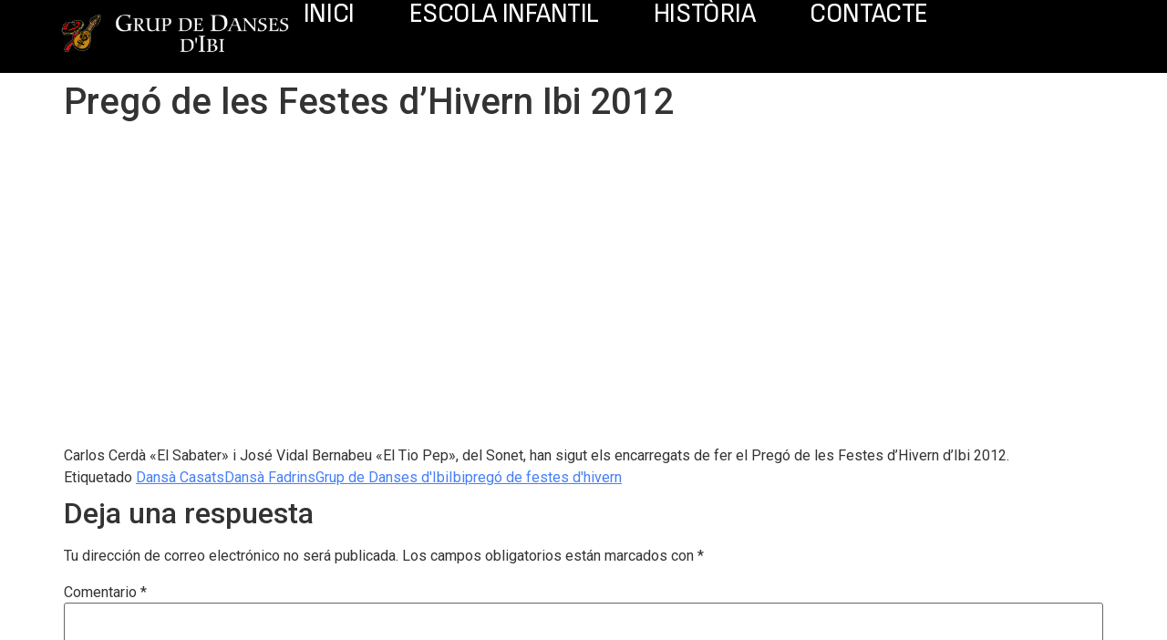

--- FILE ---
content_type: text/css
request_url: https://grupdedansesibi.net/wp-content/uploads/elementor/css/post-98.css?ver=1708705066
body_size: 7554
content:
.elementor-98 .elementor-element.elementor-element-64f4f10d{--display:flex;--min-height:80px;--flex-direction:row;--container-widget-width:calc( ( 1 - var( --container-widget-flex-grow ) ) * 100% );--container-widget-height:100%;--container-widget-flex-grow:1;--container-widget-align-self:stretch;--align-items:center;--gap:0px 0px;--background-transition:0.3s;--margin-block-start:0px;--margin-block-end:0px;--margin-inline-start:0px;--margin-inline-end:0px;--padding-block-start:0%;--padding-block-end:0%;--padding-inline-start:5%;--padding-inline-end:5%;--z-index:95;}.elementor-98 .elementor-element.elementor-element-64f4f10d:not(.elementor-motion-effects-element-type-background), .elementor-98 .elementor-element.elementor-element-64f4f10d > .elementor-motion-effects-container > .elementor-motion-effects-layer{background-color:#000000;}.elementor-98 .elementor-element.elementor-element-64f4f10d, .elementor-98 .elementor-element.elementor-element-64f4f10d::before{--border-transition:0.3s;}.elementor-98 .elementor-element.elementor-element-44002307{--display:flex;--background-transition:0.3s;--padding-block-start:0px;--padding-block-end:0px;--padding-inline-start:0px;--padding-inline-end:0px;}.elementor-98 .elementor-element.elementor-element-44002307.e-con{--flex-grow:0;--flex-shrink:0;--e-con-transform-scale:1;}.elementor-98 .elementor-element.elementor-element-44002307.e-con:hover{--e-con-transform-scale:1.2;}.elementor-98 .elementor-element.elementor-element-30dc9ce1{text-align:left;}.elementor-98 .elementor-element.elementor-element-30dc9ce1 img{width:426px;max-width:100%;height:74px;object-fit:contain;}.elementor-98 .elementor-element.elementor-element-62f52deb{--display:flex;--flex-direction:row;--container-widget-width:calc( ( 1 - var( --container-widget-flex-grow ) ) * 100% );--container-widget-height:100%;--container-widget-flex-grow:1;--container-widget-align-self:stretch;--justify-content:flex-end;--align-items:center;--gap:2.2% 2.2%;--background-transition:0.3s;--padding-block-start:0px;--padding-block-end:0px;--padding-inline-start:0px;--padding-inline-end:0px;}.elementor-98 .elementor-element.elementor-element-b4c5e36 .elementor-menu-toggle{margin-left:auto;background-color:#FFFFFF00;border-width:0px;border-radius:0px;}.elementor-98 .elementor-element.elementor-element-b4c5e36 .elementor-nav-menu .elementor-item{font-family:"Sofia Sans", Sans-serif;font-size:29px;font-weight:400;text-transform:uppercase;font-style:normal;text-decoration:none;line-height:24px;letter-spacing:-0.45px;}.elementor-98 .elementor-element.elementor-element-b4c5e36 .elementor-nav-menu--main .elementor-item{color:#FFFFFF;fill:#FFFFFF;padding-left:10px;padding-right:10px;padding-top:4px;padding-bottom:4px;}.elementor-98 .elementor-element.elementor-element-b4c5e36 .elementor-nav-menu--main .elementor-item:hover,
					.elementor-98 .elementor-element.elementor-element-b4c5e36 .elementor-nav-menu--main .elementor-item.elementor-item-active,
					.elementor-98 .elementor-element.elementor-element-b4c5e36 .elementor-nav-menu--main .elementor-item.highlighted,
					.elementor-98 .elementor-element.elementor-element-b4c5e36 .elementor-nav-menu--main .elementor-item:focus{color:#FFFFFF;}.elementor-98 .elementor-element.elementor-element-b4c5e36 .elementor-nav-menu--main:not(.e--pointer-framed) .elementor-item:before,
					.elementor-98 .elementor-element.elementor-element-b4c5e36 .elementor-nav-menu--main:not(.e--pointer-framed) .elementor-item:after{background-color:#FF0000;}.elementor-98 .elementor-element.elementor-element-b4c5e36 .e--pointer-framed .elementor-item:before,
					.elementor-98 .elementor-element.elementor-element-b4c5e36 .e--pointer-framed .elementor-item:after{border-color:#FF0000;}.elementor-98 .elementor-element.elementor-element-b4c5e36 .elementor-nav-menu--main .elementor-item.elementor-item-active{color:#000000;}.elementor-98 .elementor-element.elementor-element-b4c5e36 .elementor-nav-menu--main:not(.e--pointer-framed) .elementor-item.elementor-item-active:before,
					.elementor-98 .elementor-element.elementor-element-b4c5e36 .elementor-nav-menu--main:not(.e--pointer-framed) .elementor-item.elementor-item-active:after{background-color:#F8F3EF;}.elementor-98 .elementor-element.elementor-element-b4c5e36 .e--pointer-framed .elementor-item.elementor-item-active:before,
					.elementor-98 .elementor-element.elementor-element-b4c5e36 .e--pointer-framed .elementor-item.elementor-item-active:after{border-color:#F8F3EF;}.elementor-98 .elementor-element.elementor-element-b4c5e36{--e-nav-menu-horizontal-menu-item-margin:calc( 40px / 2 );width:auto;max-width:auto;}.elementor-98 .elementor-element.elementor-element-b4c5e36 .elementor-nav-menu--main:not(.elementor-nav-menu--layout-horizontal) .elementor-nav-menu > li:not(:last-child){margin-bottom:40px;}.elementor-98 .elementor-element.elementor-element-b4c5e36 .elementor-nav-menu--dropdown{background-color:#FFFFFF;}.elementor-98 .elementor-element.elementor-element-b4c5e36 .elementor-nav-menu--dropdown a:hover,
					.elementor-98 .elementor-element.elementor-element-b4c5e36 .elementor-nav-menu--dropdown a.elementor-item-active,
					.elementor-98 .elementor-element.elementor-element-b4c5e36 .elementor-nav-menu--dropdown a.highlighted,
					.elementor-98 .elementor-element.elementor-element-b4c5e36 .elementor-menu-toggle:hover{color:#FFFFFF;}.elementor-98 .elementor-element.elementor-element-b4c5e36 .elementor-nav-menu--dropdown a:hover,
					.elementor-98 .elementor-element.elementor-element-b4c5e36 .elementor-nav-menu--dropdown a.elementor-item-active,
					.elementor-98 .elementor-element.elementor-element-b4c5e36 .elementor-nav-menu--dropdown a.highlighted{background-color:#000000;}.elementor-98 .elementor-element.elementor-element-b4c5e36 .elementor-nav-menu--dropdown .elementor-item, .elementor-98 .elementor-element.elementor-element-b4c5e36 .elementor-nav-menu--dropdown  .elementor-sub-item{font-family:"Roboto", Sans-serif;font-size:14px;font-weight:300;text-transform:uppercase;font-style:normal;text-decoration:none;letter-spacing:1.53px;}.elementor-98 .elementor-element.elementor-element-b4c5e36 div.elementor-menu-toggle{color:#FFFFFF;}.elementor-98 .elementor-element.elementor-element-b4c5e36 div.elementor-menu-toggle svg{fill:#FFFFFF;}.elementor-98 .elementor-element.elementor-element-b4c5e36 div.elementor-menu-toggle:hover{color:#000000;}.elementor-98 .elementor-element.elementor-element-b4c5e36 div.elementor-menu-toggle:hover svg{fill:#000000;}@media(max-width:1024px){.elementor-98 .elementor-element.elementor-element-62f52deb{--gap:6% 6%;}.elementor-98 .elementor-element.elementor-element-b4c5e36 .elementor-nav-menu--main > .elementor-nav-menu > li > .elementor-nav-menu--dropdown, .elementor-98 .elementor-element.elementor-element-b4c5e36 .elementor-nav-menu__container.elementor-nav-menu--dropdown{margin-top:22px !important;}.elementor-98 .elementor-element.elementor-element-b4c5e36 .elementor-menu-toggle{border-width:1px;border-radius:0px;}}@media(min-width:768px){.elementor-98 .elementor-element.elementor-element-44002307{--width:22.476%;}.elementor-98 .elementor-element.elementor-element-62f52deb{--width:90%;}}@media(max-width:1024px) and (min-width:768px){.elementor-98 .elementor-element.elementor-element-44002307{--width:28%;}.elementor-98 .elementor-element.elementor-element-62f52deb{--width:85%;}}@media(max-width:767px){.elementor-98 .elementor-element.elementor-element-44002307{--width:54%;}.elementor-98 .elementor-element.elementor-element-30dc9ce1 img{width:85%;}.elementor-98 .elementor-element.elementor-element-62f52deb{--width:46%;}}

--- FILE ---
content_type: text/css
request_url: https://grupdedansesibi.net/wp-content/uploads/elementor/css/post-113.css?ver=1708703247
body_size: 7361
content:
.elementor-113 .elementor-element.elementor-element-27eb116f{--display:flex;--flex-direction:row;--container-widget-width:calc( ( 1 - var( --container-widget-flex-grow ) ) * 100% );--container-widget-height:100%;--container-widget-flex-grow:1;--container-widget-align-self:stretch;--align-items:stretch;--gap:5% 5%;--background-transition:0.3s;--margin-block-start:3%;--margin-block-end:0%;--margin-inline-start:0%;--margin-inline-end:0%;--padding-block-start:0%;--padding-block-end:0%;--padding-inline-start:3%;--padding-inline-end:3%;}.elementor-113 .elementor-element.elementor-element-ff50936{--display:flex;--min-height:0px;--flex-direction:column;--container-widget-width:100%;--container-widget-height:initial;--container-widget-flex-grow:0;--container-widget-align-self:initial;--justify-content:flex-start;--gap:20px 20px;--background-transition:0.3s;--padding-block-start:0%;--padding-block-end:0%;--padding-inline-start:0%;--padding-inline-end:0%;}.elementor-113 .elementor-element.elementor-element-46ae068f{text-align:left;}.elementor-113 .elementor-element.elementor-element-46ae068f img{width:91%;max-width:100%;}.elementor-113 .elementor-element.elementor-element-db8fa87{--display:flex;--flex-direction:column;--container-widget-width:100%;--container-widget-height:initial;--container-widget-flex-grow:0;--container-widget-align-self:initial;--gap:20px 20px;--background-transition:0.3s;--padding-block-start:0px;--padding-block-end:0px;--padding-inline-start:0px;--padding-inline-end:0px;}.elementor-113 .elementor-element.elementor-element-410a6726 .elementor-heading-title{color:#FFFFFF;font-family:"Nanum Gothic", Sans-serif;font-size:16px;font-weight:300;text-transform:uppercase;font-style:normal;text-decoration:none;line-height:19px;letter-spacing:0.87px;word-spacing:0px;}.elementor-113 .elementor-element.elementor-element-7f46bf8e .elementor-icon-list-items:not(.elementor-inline-items) .elementor-icon-list-item:not(:last-child){padding-bottom:calc(2px/2);}.elementor-113 .elementor-element.elementor-element-7f46bf8e .elementor-icon-list-items:not(.elementor-inline-items) .elementor-icon-list-item:not(:first-child){margin-top:calc(2px/2);}.elementor-113 .elementor-element.elementor-element-7f46bf8e .elementor-icon-list-items.elementor-inline-items .elementor-icon-list-item{margin-right:calc(2px/2);margin-left:calc(2px/2);}.elementor-113 .elementor-element.elementor-element-7f46bf8e .elementor-icon-list-items.elementor-inline-items{margin-right:calc(-2px/2);margin-left:calc(-2px/2);}body.rtl .elementor-113 .elementor-element.elementor-element-7f46bf8e .elementor-icon-list-items.elementor-inline-items .elementor-icon-list-item:after{left:calc(-2px/2);}body:not(.rtl) .elementor-113 .elementor-element.elementor-element-7f46bf8e .elementor-icon-list-items.elementor-inline-items .elementor-icon-list-item:after{right:calc(-2px/2);}.elementor-113 .elementor-element.elementor-element-7f46bf8e .elementor-icon-list-icon i{transition:color 0.3s;}.elementor-113 .elementor-element.elementor-element-7f46bf8e .elementor-icon-list-icon svg{transition:fill 0.3s;}.elementor-113 .elementor-element.elementor-element-7f46bf8e{--e-icon-list-icon-size:14px;--icon-vertical-offset:0px;}.elementor-113 .elementor-element.elementor-element-7f46bf8e .elementor-icon-list-item > .elementor-icon-list-text, .elementor-113 .elementor-element.elementor-element-7f46bf8e .elementor-icon-list-item > a{font-family:"Poppins", Sans-serif;font-size:14px;font-weight:300;text-transform:none;font-style:normal;text-decoration:none;line-height:22px;letter-spacing:0.76px;word-spacing:0px;}.elementor-113 .elementor-element.elementor-element-7f46bf8e .elementor-icon-list-text{color:#DADADA;transition:color 0.3s;}.elementor-113 .elementor-element.elementor-element-194da434{--display:flex;--flex-direction:column;--container-widget-width:100%;--container-widget-height:initial;--container-widget-flex-grow:0;--container-widget-align-self:initial;--gap:20px 20px;--background-transition:0.3s;--padding-block-start:0px;--padding-block-end:0px;--padding-inline-start:0px;--padding-inline-end:0px;}.elementor-113 .elementor-element.elementor-element-11b5e42b{--display:flex;--flex-direction:column;--container-widget-width:100%;--container-widget-height:initial;--container-widget-flex-grow:0;--container-widget-align-self:initial;--gap:20px 20px;--background-transition:0.3s;--padding-block-start:0px;--padding-block-end:0px;--padding-inline-start:0px;--padding-inline-end:0px;}.elementor-113 .elementor-element.elementor-element-4ddde1bc .elementor-heading-title{color:#FFFFFF;font-family:"Nanum Gothic", Sans-serif;font-size:16px;font-weight:300;text-transform:uppercase;font-style:normal;text-decoration:none;line-height:19px;letter-spacing:0.87px;word-spacing:0px;}.elementor-113 .elementor-element.elementor-element-7854f30{--grid-template-columns:repeat(0, auto);--grid-column-gap:5px;--grid-row-gap:0px;}.elementor-113 .elementor-element.elementor-element-7854f30 .elementor-widget-container{text-align:left;}.elementor-113:not(.elementor-motion-effects-element-type-background), .elementor-113 > .elementor-motion-effects-container > .elementor-motion-effects-layer{background-color:#0B0B0B;}@media(max-width:1024px){.elementor-113 .elementor-element.elementor-element-27eb116f{--justify-content:space-between;--flex-wrap:wrap;}.elementor-113 .elementor-element.elementor-element-ff50936{--margin-block-start:0%;--margin-block-end:5%;--margin-inline-start:0%;--margin-inline-end:0%;}.elementor-113 .elementor-element.elementor-element-410a6726 .elementor-heading-title{font-size:14px;}.elementor-113 .elementor-element.elementor-element-11b5e42b{--margin-block-start:5%;--margin-block-end:0%;--margin-inline-start:0%;--margin-inline-end:0%;}.elementor-113 .elementor-element.elementor-element-4ddde1bc .elementor-heading-title{font-size:14px;}}@media(max-width:767px){.elementor-113 .elementor-element.elementor-element-27eb116f{--gap:40px 40px;--margin-block-start:20%;--margin-block-end:5%;--margin-inline-start:0%;--margin-inline-end:0%;--padding-block-start:0%;--padding-block-end:0%;--padding-inline-start:5%;--padding-inline-end:5%;}.elementor-113 .elementor-element.elementor-element-ff50936{--margin-block-start:0px;--margin-block-end:0px;--margin-inline-start:0px;--margin-inline-end:0px;}.elementor-113 .elementor-element.elementor-element-7f46bf8e .elementor-icon-list-item > .elementor-icon-list-text, .elementor-113 .elementor-element.elementor-element-7f46bf8e .elementor-icon-list-item > a{font-size:12px;}.elementor-113 .elementor-element.elementor-element-11b5e42b{--margin-block-start:0px;--margin-block-end:0px;--margin-inline-start:0px;--margin-inline-end:0px;}}@media(min-width:768px){.elementor-113 .elementor-element.elementor-element-27eb116f{--content-width:1600px;}.elementor-113 .elementor-element.elementor-element-ff50936{--width:40%;}.elementor-113 .elementor-element.elementor-element-db8fa87{--width:30%;}.elementor-113 .elementor-element.elementor-element-194da434{--width:25%;}.elementor-113 .elementor-element.elementor-element-11b5e42b{--width:35%;}}@media(max-width:1024px) and (min-width:768px){.elementor-113 .elementor-element.elementor-element-ff50936{--width:100%;}.elementor-113 .elementor-element.elementor-element-db8fa87{--width:45%;}.elementor-113 .elementor-element.elementor-element-194da434{--width:45%;}.elementor-113 .elementor-element.elementor-element-11b5e42b{--width:100%;}}